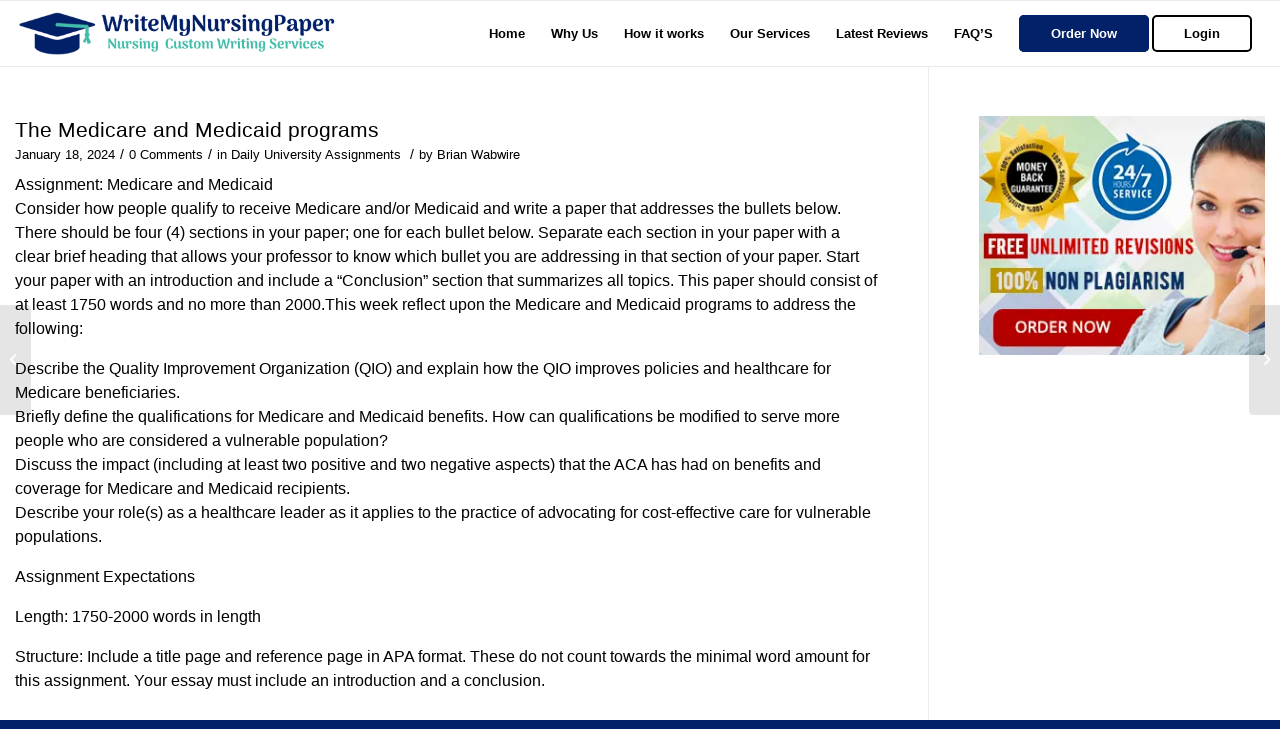

--- FILE ---
content_type: text/html; charset=UTF-8
request_url: https://writemynursingpaper.com/medicare-and-medicaid-programs/
body_size: 19007
content:
<!DOCTYPE html><html lang="en-US" prefix="og: https://ogp.me/ns#" class="html_stretched responsive av-preloader-disabled  html_header_top html_logo_left html_main_nav_header html_menu_right html_custom html_header_sticky html_header_shrinking_disabled html_mobile_menu_phone html_header_searchicon_disabled html_content_align_center html_header_unstick_top_disabled html_header_stretch_disabled html_av-overlay-side html_av-overlay-side-classic html_av-submenu-noclone html_entry_id_93174 av-cookies-no-cookie-consent av-default-lightbox av-no-preview html_text_menu_active av-mobile-menu-switch-default"><head><script data-no-optimize="1">var litespeed_docref=sessionStorage.getItem("litespeed_docref");litespeed_docref&&(Object.defineProperty(document,"referrer",{get:function(){return litespeed_docref}}),sessionStorage.removeItem("litespeed_docref"));</script> <meta charset="UTF-8" /><meta name="robots" content="index, follow" /><meta name="viewport" content="width=device-width, initial-scale=1"><title>The Medicare and Medicaid programs - Writemynursingpaper</title><meta name="description" content="This paper should consist of at least 1750 words and no more than 2000.This week reflect upon the Medicare and Medicaid programs to address the followi"/><meta name="robots" content="follow, index, max-snippet:-1, max-video-preview:-1, max-image-preview:large"/><link rel="canonical" href="https://writemynursingpaper.com/medicare-and-medicaid-programs/" /><meta property="og:locale" content="en_US" /><meta property="og:type" content="article" /><meta property="og:title" content="The Medicare and Medicaid programs - Writemynursingpaper" /><meta property="og:description" content="This paper should consist of at least 1750 words and no more than 2000.This week reflect upon the Medicare and Medicaid programs to address the followi" /><meta property="og:url" content="https://writemynursingpaper.com/medicare-and-medicaid-programs/" /><meta property="og:site_name" content="Writemynursingpaper.com" /><meta property="article:section" content="Daily University Assignments" /><meta property="og:updated_time" content="2024-01-30T14:29:46+00:00" /><meta property="article:published_time" content="2024-01-18T13:36:38+00:00" /><meta property="article:modified_time" content="2024-01-30T14:29:46+00:00" /><meta name="twitter:card" content="summary_large_image" /><meta name="twitter:title" content="The Medicare and Medicaid programs - Writemynursingpaper" /><meta name="twitter:description" content="This paper should consist of at least 1750 words and no more than 2000.This week reflect upon the Medicare and Medicaid programs to address the followi" /><meta name="twitter:label1" content="Written by" /><meta name="twitter:data1" content="Brian Wabwire" /><meta name="twitter:label2" content="Time to read" /><meta name="twitter:data2" content="1 minute" /> <script type="application/ld+json" class="rank-math-schema">{"@context":"https://schema.org","@graph":[{"@type":["ResearchProject","Organization"],"@id":"https://writemynursingpaper.com/#organization","name":"BrilliantBrainsHub","url":"https://writemynursingpaper.com","logo":{"@type":"ImageObject","@id":"https://writemynursingpaper.com/#logo","url":"https://writemynursingpaper.com/wp-content/uploads/2022/11/160558018_3533162196811434_9220171625613525309_n.jpg","contentUrl":"https://writemynursingpaper.com/wp-content/uploads/2022/11/160558018_3533162196811434_9220171625613525309_n.jpg","caption":"Writemynursingpaper.com","inLanguage":"en-US","width":"370","height":"367"},"openingHours":["Monday,Tuesday,Wednesday,Thursday,Friday,Saturday,Sunday 09:00-17:00"]},{"@type":"WebSite","@id":"https://writemynursingpaper.com/#website","url":"https://writemynursingpaper.com","name":"Writemynursingpaper.com","alternateName":"Writemynursingpaper","publisher":{"@id":"https://writemynursingpaper.com/#organization"},"inLanguage":"en-US"},{"@type":"WebPage","@id":"https://writemynursingpaper.com/medicare-and-medicaid-programs/#webpage","url":"https://writemynursingpaper.com/medicare-and-medicaid-programs/","name":"The Medicare and Medicaid programs - Writemynursingpaper","datePublished":"2024-01-18T13:36:38+00:00","dateModified":"2024-01-30T14:29:46+00:00","isPartOf":{"@id":"https://writemynursingpaper.com/#website"},"inLanguage":"en-US"},{"@type":"Person","@id":"https://writemynursingpaper.com/author/brian/","name":"Brian Wabwire","url":"https://writemynursingpaper.com/author/brian/","image":{"@type":"ImageObject","@id":"https://secure.gravatar.com/avatar/ea7ccb6f792cfc09f2a599bf444fea4cd6d0d6ecd41d27ff51c7648a4a630cff?s=96&amp;d=mm&amp;r=g","url":"https://secure.gravatar.com/avatar/ea7ccb6f792cfc09f2a599bf444fea4cd6d0d6ecd41d27ff51c7648a4a630cff?s=96&amp;d=mm&amp;r=g","caption":"Brian Wabwire","inLanguage":"en-US"},"sameAs":["https://writemynursingpaper.com/"],"worksFor":{"@id":"https://writemynursingpaper.com/#organization"}},{"@type":"BlogPosting","headline":"The Medicare and Medicaid programs - Writemynursingpaper","keywords":"Medicare and Medicaid programs","datePublished":"2024-01-18T13:36:38+00:00","dateModified":"2024-01-30T14:29:46+00:00","author":{"@id":"https://writemynursingpaper.com/author/brian/","name":"Brian Wabwire"},"publisher":{"@id":"https://writemynursingpaper.com/#organization"},"description":"This paper should consist of at least 1750 words and no more than 2000.This week reflect upon the Medicare and Medicaid programs to address the followi","name":"The Medicare and Medicaid programs - Writemynursingpaper","@id":"https://writemynursingpaper.com/medicare-and-medicaid-programs/#richSnippet","isPartOf":{"@id":"https://writemynursingpaper.com/medicare-and-medicaid-programs/#webpage"},"inLanguage":"en-US","mainEntityOfPage":{"@id":"https://writemynursingpaper.com/medicare-and-medicaid-programs/#webpage"}}]}</script> <link rel='dns-prefetch' href='//maxcdn.bootstrapcdn.com' /><link rel='dns-prefetch' href='//www.googletagmanager.com' /><link rel="alternate" type="application/rss+xml" title="Writemynursingpaper &raquo; Feed" href="https://writemynursingpaper.com/feed/" /><link rel="alternate" type="application/rss+xml" title="Writemynursingpaper &raquo; Comments Feed" href="https://writemynursingpaper.com/comments/feed/" /><link rel="alternate" type="application/rss+xml" title="Writemynursingpaper &raquo; The Medicare and Medicaid programs Comments Feed" href="https://writemynursingpaper.com/medicare-and-medicaid-programs/feed/" /><link rel="alternate" title="oEmbed (JSON)" type="application/json+oembed" href="https://writemynursingpaper.com/wp-json/oembed/1.0/embed?url=https%3A%2F%2Fwritemynursingpaper.com%2Fmedicare-and-medicaid-programs%2F" /><link rel="alternate" title="oEmbed (XML)" type="text/xml+oembed" href="https://writemynursingpaper.com/wp-json/oembed/1.0/embed?url=https%3A%2F%2Fwritemynursingpaper.com%2Fmedicare-and-medicaid-programs%2F&#038;format=xml" /> <script type="litespeed/javascript">(function(){var html=document.getElementsByTagName('html')[0];var cookie_check=html.className.indexOf('av-cookies-needs-opt-in')>=0||html.className.indexOf('av-cookies-can-opt-out')>=0;var allow_continue=!0;var silent_accept_cookie=html.className.indexOf('av-cookies-user-silent-accept')>=0;if(cookie_check&&!silent_accept_cookie){if(!document.cookie.match(/aviaCookieConsent/)||html.className.indexOf('av-cookies-session-refused')>=0){allow_continue=!1}else{if(!document.cookie.match(/aviaPrivacyRefuseCookiesHideBar/)){allow_continue=!1}else if(!document.cookie.match(/aviaPrivacyEssentialCookiesEnabled/)){allow_continue=!1}else if(document.cookie.match(/aviaPrivacyGoogleWebfontsDisabled/)){allow_continue=!1}}}
if(allow_continue){var f=document.createElement('link');f.type='text/css';f.rel='stylesheet';f.href='//fonts.googleapis.com/css?family=Roboto:100,400,700';f.id='avia-google-webfont';document.getElementsByTagName('head')[0].appendChild(f)}})()</script> <style id='wp-img-auto-sizes-contain-inline-css' type='text/css'>img:is([sizes=auto i],[sizes^="auto," i]){contain-intrinsic-size:3000px 1500px}
/*# sourceURL=wp-img-auto-sizes-contain-inline-css */</style><link data-optimized="2" rel="stylesheet" href="https://writemynursingpaper.com/wp-content/litespeed/css/169bad48caffaf7342a9f42188c44eb4.css?ver=47835" /><style id='wp-emoji-styles-inline-css' type='text/css'>img.wp-smiley, img.emoji {
		display: inline !important;
		border: none !important;
		box-shadow: none !important;
		height: 1em !important;
		width: 1em !important;
		margin: 0 0.07em !important;
		vertical-align: -0.1em !important;
		background: none !important;
		padding: 0 !important;
	}
/*# sourceURL=wp-emoji-styles-inline-css */</style><style id='global-styles-inline-css' type='text/css'>:root{--wp--preset--aspect-ratio--square: 1;--wp--preset--aspect-ratio--4-3: 4/3;--wp--preset--aspect-ratio--3-4: 3/4;--wp--preset--aspect-ratio--3-2: 3/2;--wp--preset--aspect-ratio--2-3: 2/3;--wp--preset--aspect-ratio--16-9: 16/9;--wp--preset--aspect-ratio--9-16: 9/16;--wp--preset--color--black: #000000;--wp--preset--color--cyan-bluish-gray: #abb8c3;--wp--preset--color--white: #ffffff;--wp--preset--color--pale-pink: #f78da7;--wp--preset--color--vivid-red: #cf2e2e;--wp--preset--color--luminous-vivid-orange: #ff6900;--wp--preset--color--luminous-vivid-amber: #fcb900;--wp--preset--color--light-green-cyan: #7bdcb5;--wp--preset--color--vivid-green-cyan: #00d084;--wp--preset--color--pale-cyan-blue: #8ed1fc;--wp--preset--color--vivid-cyan-blue: #0693e3;--wp--preset--color--vivid-purple: #9b51e0;--wp--preset--gradient--vivid-cyan-blue-to-vivid-purple: linear-gradient(135deg,rgb(6,147,227) 0%,rgb(155,81,224) 100%);--wp--preset--gradient--light-green-cyan-to-vivid-green-cyan: linear-gradient(135deg,rgb(122,220,180) 0%,rgb(0,208,130) 100%);--wp--preset--gradient--luminous-vivid-amber-to-luminous-vivid-orange: linear-gradient(135deg,rgb(252,185,0) 0%,rgb(255,105,0) 100%);--wp--preset--gradient--luminous-vivid-orange-to-vivid-red: linear-gradient(135deg,rgb(255,105,0) 0%,rgb(207,46,46) 100%);--wp--preset--gradient--very-light-gray-to-cyan-bluish-gray: linear-gradient(135deg,rgb(238,238,238) 0%,rgb(169,184,195) 100%);--wp--preset--gradient--cool-to-warm-spectrum: linear-gradient(135deg,rgb(74,234,220) 0%,rgb(151,120,209) 20%,rgb(207,42,186) 40%,rgb(238,44,130) 60%,rgb(251,105,98) 80%,rgb(254,248,76) 100%);--wp--preset--gradient--blush-light-purple: linear-gradient(135deg,rgb(255,206,236) 0%,rgb(152,150,240) 100%);--wp--preset--gradient--blush-bordeaux: linear-gradient(135deg,rgb(254,205,165) 0%,rgb(254,45,45) 50%,rgb(107,0,62) 100%);--wp--preset--gradient--luminous-dusk: linear-gradient(135deg,rgb(255,203,112) 0%,rgb(199,81,192) 50%,rgb(65,88,208) 100%);--wp--preset--gradient--pale-ocean: linear-gradient(135deg,rgb(255,245,203) 0%,rgb(182,227,212) 50%,rgb(51,167,181) 100%);--wp--preset--gradient--electric-grass: linear-gradient(135deg,rgb(202,248,128) 0%,rgb(113,206,126) 100%);--wp--preset--gradient--midnight: linear-gradient(135deg,rgb(2,3,129) 0%,rgb(40,116,252) 100%);--wp--preset--font-size--small: 13px;--wp--preset--font-size--medium: 20px;--wp--preset--font-size--large: 36px;--wp--preset--font-size--x-large: 42px;--wp--preset--spacing--20: 0.44rem;--wp--preset--spacing--30: 0.67rem;--wp--preset--spacing--40: 1rem;--wp--preset--spacing--50: 1.5rem;--wp--preset--spacing--60: 2.25rem;--wp--preset--spacing--70: 3.38rem;--wp--preset--spacing--80: 5.06rem;--wp--preset--shadow--natural: 6px 6px 9px rgba(0, 0, 0, 0.2);--wp--preset--shadow--deep: 12px 12px 50px rgba(0, 0, 0, 0.4);--wp--preset--shadow--sharp: 6px 6px 0px rgba(0, 0, 0, 0.2);--wp--preset--shadow--outlined: 6px 6px 0px -3px rgb(255, 255, 255), 6px 6px rgb(0, 0, 0);--wp--preset--shadow--crisp: 6px 6px 0px rgb(0, 0, 0);}:where(.is-layout-flex){gap: 0.5em;}:where(.is-layout-grid){gap: 0.5em;}body .is-layout-flex{display: flex;}.is-layout-flex{flex-wrap: wrap;align-items: center;}.is-layout-flex > :is(*, div){margin: 0;}body .is-layout-grid{display: grid;}.is-layout-grid > :is(*, div){margin: 0;}:where(.wp-block-columns.is-layout-flex){gap: 2em;}:where(.wp-block-columns.is-layout-grid){gap: 2em;}:where(.wp-block-post-template.is-layout-flex){gap: 1.25em;}:where(.wp-block-post-template.is-layout-grid){gap: 1.25em;}.has-black-color{color: var(--wp--preset--color--black) !important;}.has-cyan-bluish-gray-color{color: var(--wp--preset--color--cyan-bluish-gray) !important;}.has-white-color{color: var(--wp--preset--color--white) !important;}.has-pale-pink-color{color: var(--wp--preset--color--pale-pink) !important;}.has-vivid-red-color{color: var(--wp--preset--color--vivid-red) !important;}.has-luminous-vivid-orange-color{color: var(--wp--preset--color--luminous-vivid-orange) !important;}.has-luminous-vivid-amber-color{color: var(--wp--preset--color--luminous-vivid-amber) !important;}.has-light-green-cyan-color{color: var(--wp--preset--color--light-green-cyan) !important;}.has-vivid-green-cyan-color{color: var(--wp--preset--color--vivid-green-cyan) !important;}.has-pale-cyan-blue-color{color: var(--wp--preset--color--pale-cyan-blue) !important;}.has-vivid-cyan-blue-color{color: var(--wp--preset--color--vivid-cyan-blue) !important;}.has-vivid-purple-color{color: var(--wp--preset--color--vivid-purple) !important;}.has-black-background-color{background-color: var(--wp--preset--color--black) !important;}.has-cyan-bluish-gray-background-color{background-color: var(--wp--preset--color--cyan-bluish-gray) !important;}.has-white-background-color{background-color: var(--wp--preset--color--white) !important;}.has-pale-pink-background-color{background-color: var(--wp--preset--color--pale-pink) !important;}.has-vivid-red-background-color{background-color: var(--wp--preset--color--vivid-red) !important;}.has-luminous-vivid-orange-background-color{background-color: var(--wp--preset--color--luminous-vivid-orange) !important;}.has-luminous-vivid-amber-background-color{background-color: var(--wp--preset--color--luminous-vivid-amber) !important;}.has-light-green-cyan-background-color{background-color: var(--wp--preset--color--light-green-cyan) !important;}.has-vivid-green-cyan-background-color{background-color: var(--wp--preset--color--vivid-green-cyan) !important;}.has-pale-cyan-blue-background-color{background-color: var(--wp--preset--color--pale-cyan-blue) !important;}.has-vivid-cyan-blue-background-color{background-color: var(--wp--preset--color--vivid-cyan-blue) !important;}.has-vivid-purple-background-color{background-color: var(--wp--preset--color--vivid-purple) !important;}.has-black-border-color{border-color: var(--wp--preset--color--black) !important;}.has-cyan-bluish-gray-border-color{border-color: var(--wp--preset--color--cyan-bluish-gray) !important;}.has-white-border-color{border-color: var(--wp--preset--color--white) !important;}.has-pale-pink-border-color{border-color: var(--wp--preset--color--pale-pink) !important;}.has-vivid-red-border-color{border-color: var(--wp--preset--color--vivid-red) !important;}.has-luminous-vivid-orange-border-color{border-color: var(--wp--preset--color--luminous-vivid-orange) !important;}.has-luminous-vivid-amber-border-color{border-color: var(--wp--preset--color--luminous-vivid-amber) !important;}.has-light-green-cyan-border-color{border-color: var(--wp--preset--color--light-green-cyan) !important;}.has-vivid-green-cyan-border-color{border-color: var(--wp--preset--color--vivid-green-cyan) !important;}.has-pale-cyan-blue-border-color{border-color: var(--wp--preset--color--pale-cyan-blue) !important;}.has-vivid-cyan-blue-border-color{border-color: var(--wp--preset--color--vivid-cyan-blue) !important;}.has-vivid-purple-border-color{border-color: var(--wp--preset--color--vivid-purple) !important;}.has-vivid-cyan-blue-to-vivid-purple-gradient-background{background: var(--wp--preset--gradient--vivid-cyan-blue-to-vivid-purple) !important;}.has-light-green-cyan-to-vivid-green-cyan-gradient-background{background: var(--wp--preset--gradient--light-green-cyan-to-vivid-green-cyan) !important;}.has-luminous-vivid-amber-to-luminous-vivid-orange-gradient-background{background: var(--wp--preset--gradient--luminous-vivid-amber-to-luminous-vivid-orange) !important;}.has-luminous-vivid-orange-to-vivid-red-gradient-background{background: var(--wp--preset--gradient--luminous-vivid-orange-to-vivid-red) !important;}.has-very-light-gray-to-cyan-bluish-gray-gradient-background{background: var(--wp--preset--gradient--very-light-gray-to-cyan-bluish-gray) !important;}.has-cool-to-warm-spectrum-gradient-background{background: var(--wp--preset--gradient--cool-to-warm-spectrum) !important;}.has-blush-light-purple-gradient-background{background: var(--wp--preset--gradient--blush-light-purple) !important;}.has-blush-bordeaux-gradient-background{background: var(--wp--preset--gradient--blush-bordeaux) !important;}.has-luminous-dusk-gradient-background{background: var(--wp--preset--gradient--luminous-dusk) !important;}.has-pale-ocean-gradient-background{background: var(--wp--preset--gradient--pale-ocean) !important;}.has-electric-grass-gradient-background{background: var(--wp--preset--gradient--electric-grass) !important;}.has-midnight-gradient-background{background: var(--wp--preset--gradient--midnight) !important;}.has-small-font-size{font-size: var(--wp--preset--font-size--small) !important;}.has-medium-font-size{font-size: var(--wp--preset--font-size--medium) !important;}.has-large-font-size{font-size: var(--wp--preset--font-size--large) !important;}.has-x-large-font-size{font-size: var(--wp--preset--font-size--x-large) !important;}
/*# sourceURL=global-styles-inline-css */</style><style id='classic-theme-styles-inline-css' type='text/css'>/*! This file is auto-generated */
.wp-block-button__link{color:#fff;background-color:#32373c;border-radius:9999px;box-shadow:none;text-decoration:none;padding:calc(.667em + 2px) calc(1.333em + 2px);font-size:1.125em}.wp-block-file__button{background:#32373c;color:#fff;text-decoration:none}
/*# sourceURL=/wp-includes/css/classic-themes.min.css */</style><link rel='stylesheet' id='bootstrap_css-css' href='//maxcdn.bootstrapcdn.com/bootstrap/4.1.1/css/bootstrap.min.css?ver=b05d67e33e9bf30574a5ae0c180538a4' type='text/css' media='all' /> <script type="litespeed/javascript" data-src="https://writemynursingpaper.com/wp-includes/js/jquery/jquery.min.js?ver=3.7.1" id="jquery-core-js"></script> <script type="litespeed/javascript" data-src="//maxcdn.bootstrapcdn.com/bootstrap/4.1.1/js/bootstrap.min.js?ver=b05d67e33e9bf30574a5ae0c180538a4" id="jqueryexample-js"></script> 
 <script type="litespeed/javascript" data-src="https://www.googletagmanager.com/gtag/js?id=G-6NCRM6WYJW" id="google_gtagjs-js"></script> <script id="google_gtagjs-js-after" type="litespeed/javascript">window.dataLayer=window.dataLayer||[];function gtag(){dataLayer.push(arguments)}
gtag("set","linker",{"domains":["writemynursingpaper.com"]});gtag("js",new Date());gtag("set","developer_id.dZTNiMT",!0);gtag("config","G-6NCRM6WYJW");window._googlesitekit=window._googlesitekit||{};window._googlesitekit.throttledEvents=[];window._googlesitekit.gtagEvent=(name,data)=>{var key=JSON.stringify({name,data});if(!!window._googlesitekit.throttledEvents[key]){return}window._googlesitekit.throttledEvents[key]=!0;setTimeout(()=>{delete window._googlesitekit.throttledEvents[key]},5);gtag("event",name,{...data,event_source:"site-kit"})}</script> <link rel="https://api.w.org/" href="https://writemynursingpaper.com/wp-json/" /><link rel="alternate" title="JSON" type="application/json" href="https://writemynursingpaper.com/wp-json/wp/v2/posts/93174" /><link rel="EditURI" type="application/rsd+xml" title="RSD" href="https://writemynursingpaper.com/xmlrpc.php?rsd" /><meta name="generator" content="Site Kit by Google 1.170.0" /><link rel="profile" href="https://gmpg.org/xfn/11" /><link rel="alternate" type="application/rss+xml" title="Writemynursingpaper RSS2 Feed" href="https://writemynursingpaper.com/feed/" /><link rel="pingback" href="https://writemynursingpaper.com/xmlrpc.php" /><style type='text/css' media='screen'>#top #header_main > .container, #top #header_main > .container .main_menu  .av-main-nav > li > a, #top #header_main #menu-item-shop .cart_dropdown_link{ height:65px; line-height: 65px; }
 .html_top_nav_header .av-logo-container{ height:65px;  }
 .html_header_top.html_header_sticky #top #wrap_all #main{ padding-top:65px; }</style><!--[if lt IE 9]><script src="https://writemynursingpaper.com/wp-content/themes/enfold/js/html5shiv.js"></script><![endif]--><link rel="icon" href="https://writemynursingpaper.com/wp-content/uploads/2024/03/New-Project21-80x80.png" type="image/png"> <script type="litespeed/javascript">'use strict';var avia_is_mobile=!1;if(/Android|webOS|iPhone|iPad|iPod|BlackBerry|IEMobile|Opera Mini/i.test(navigator.userAgent)&&'ontouchstart' in document.documentElement){avia_is_mobile=!0;document.documentElement.className+=' avia_mobile '}else{document.documentElement.className+=' avia_desktop '};document.documentElement.className+=' js_active ';(function(){var e=['-webkit-','-moz-','-ms-',''],n='';for(var t in e){if(e[t]+'transform' in document.documentElement.style){document.documentElement.className+=' avia_transform ';n=e[t]+'transform'};if(e[t]+'perspective' in document.documentElement.style){document.documentElement.className+=' avia_transform3d '}};if(typeof document.getElementsByClassName=='function'&&typeof document.documentElement.getBoundingClientRect=='function'&&avia_is_mobile==!1){if(n&&window.innerHeight>0){setTimeout(function(){var e=0,o={},a=0,t=document.getElementsByClassName('av-parallax'),i=window.pageYOffset||document.documentElement.scrollTop;for(e=0;e<t.length;e++){t[e].style.top='0px';o=t[e].getBoundingClientRect();a=Math.ceil((window.innerHeight+i-o.top)*0.3);t[e].style[n]='translate(0px, '+a+'px)';t[e].style.top='auto';t[e].className+=' enabled-parallax '}},50)}}})()</script><style type='text/css'>@font-face {font-family: 'entypo-fontello'; font-weight: normal; font-style: normal; font-display: auto;
src: url('https://writemynursingpaper.com/wp-content/themes/enfold/config-templatebuilder/avia-template-builder/assets/fonts/entypo-fontello.woff2') format('woff2'),
url('https://writemynursingpaper.com/wp-content/themes/enfold/config-templatebuilder/avia-template-builder/assets/fonts/entypo-fontello.woff') format('woff'),
url('https://writemynursingpaper.com/wp-content/themes/enfold/config-templatebuilder/avia-template-builder/assets/fonts/entypo-fontello.ttf') format('truetype'),
url('https://writemynursingpaper.com/wp-content/themes/enfold/config-templatebuilder/avia-template-builder/assets/fonts/entypo-fontello.svg#entypo-fontello') format('svg'),
url('https://writemynursingpaper.com/wp-content/themes/enfold/config-templatebuilder/avia-template-builder/assets/fonts/entypo-fontello.eot'),
url('https://writemynursingpaper.com/wp-content/themes/enfold/config-templatebuilder/avia-template-builder/assets/fonts/entypo-fontello.eot?#iefix') format('embedded-opentype');
} #top .avia-font-entypo-fontello, body .avia-font-entypo-fontello, html body [data-av_iconfont='entypo-fontello']:before{ font-family: 'entypo-fontello'; }</style><link rel='stylesheet' id='ctawidgets-css' href='https://writemynursingpaper.com/wp-content/plugins/awasam-widgets/css/widget.css?ver=b05d67e33e9bf30574a5ae0c180538a4' type='text/css' media='all' /><style id='ctawidgets-icon-inline-css' type='text/css'>@media screen and (min-width: 768px) {
	  																		.article__cta:before {
	  																			background-image: url(https://writemynursingpaper.com/wp-content/plugins/awasam-widgets/icons/oval-archive.png);
	  																			background-size: contain;
	  																			background-position: center right;
	  																			background-repeat: no-repeat
	  																		}
	  																	}
	  																	
/*# sourceURL=ctawidgets-icon-inline-css */</style></head><body data-rsssl=1 id="top" class="wp-singular post-template-default single single-post postid-93174 single-format-standard wp-theme-enfold stretched rtl_columns av-curtain-numeric roboto  avia-responsive-images-support" itemscope="itemscope" itemtype="https://schema.org/WebPage" ><div id='wrap_all'><header id='header' class='all_colors header_color light_bg_color  av_header_top av_logo_left av_main_nav_header av_menu_right av_custom av_header_sticky av_header_shrinking_disabled av_header_stretch_disabled av_mobile_menu_phone av_header_searchicon_disabled av_header_unstick_top_disabled av_bottom_nav_disabled  av_header_border_disabled'  role="banner" itemscope="itemscope" itemtype="https://schema.org/WPHeader" ><div  id='header_main' class='container_wrap container_wrap_logo'><div class='container av-logo-container'><div class='inner-container'><span class='logo avia-standard-logo'><a href='https://writemynursingpaper.com/' class=''><img data-lazyloaded="1" src="[data-uri]" data-src="https://writemynursingpaper.com/wp-content/uploads/2024/03/Write-My-Nursing-Paper-1.webp" data-srcset="https://writemynursingpaper.com/wp-content/uploads/2024/03/Write-My-Nursing-Paper-1.webp 500w, https://writemynursingpaper.com/wp-content/uploads/2024/03/Write-My-Nursing-Paper-1-300x60.webp 300w, https://writemynursingpaper.com/wp-content/uploads/2024/03/Write-My-Nursing-Paper-1-495x100.webp 495w" data-sizes="(max-width: 500px) 100vw, 500px" height="100" width="300" alt='Writemynursingpaper' title='Write My Nursing Paper-1' /></a></span><nav class='main_menu' data-selectname='Select a page'  role="navigation" itemscope="itemscope" itemtype="https://schema.org/SiteNavigationElement" ><div class="avia-menu av-main-nav-wrap"><ul id="avia-menu" class="menu av-main-nav"><li id="menu-item-45" class="menu-item menu-item-type-post_type menu-item-object-page menu-item-home menu-item-top-level menu-item-top-level-1"><a href="https://writemynursingpaper.com/" itemprop="url" role="menuitem" tabindex="0"><span class="avia-bullet"></span><span class="avia-menu-text">Home</span><span class="avia-menu-fx"><span class="avia-arrow-wrap"><span class="avia-arrow"></span></span></span></a></li><li id="menu-item-43" class="menu-item menu-item-type-post_type menu-item-object-page menu-item-top-level menu-item-top-level-2"><a href="https://writemynursingpaper.com/about-us/" itemprop="url" role="menuitem" tabindex="0"><span class="avia-bullet"></span><span class="avia-menu-text">Why Us</span><span class="avia-menu-fx"><span class="avia-arrow-wrap"><span class="avia-arrow"></span></span></span></a></li><li id="menu-item-46" class="menu-item menu-item-type-post_type menu-item-object-page menu-item-top-level menu-item-top-level-3"><a href="https://writemynursingpaper.com/how-it-works/" itemprop="url" role="menuitem" tabindex="0"><span class="avia-bullet"></span><span class="avia-menu-text">How it works</span><span class="avia-menu-fx"><span class="avia-arrow-wrap"><span class="avia-arrow"></span></span></span></a></li><li id="menu-item-47" class="menu-item menu-item-type-post_type menu-item-object-page menu-item-mega-parent  menu-item-top-level menu-item-top-level-4"><a href="https://writemynursingpaper.com/services/" itemprop="url" role="menuitem" tabindex="0"><span class="avia-bullet"></span><span class="avia-menu-text">Our Services</span><span class="avia-menu-fx"><span class="avia-arrow-wrap"><span class="avia-arrow"></span></span></span></a></li><li id="menu-item-50" class="menu-item menu-item-type-custom menu-item-object-custom menu-item-mega-parent  menu-item-top-level menu-item-top-level-5"><a title="Reviews" href="https://writemynursingpaper.com/order/writer/testimonials" itemprop="url" role="menuitem" tabindex="0"><span class="avia-bullet"></span><span class="avia-menu-text">Latest Reviews</span><span class="avia-menu-fx"><span class="avia-arrow-wrap"><span class="avia-arrow"></span></span></span></a></li><li id="menu-item-44" class="menu-item menu-item-type-post_type menu-item-object-page menu-item-mega-parent  menu-item-top-level menu-item-top-level-6"><a href="https://writemynursingpaper.com/write-my-nursing-paper/" itemprop="url" role="menuitem" tabindex="0"><span class="avia-bullet"></span><span class="avia-menu-text">FAQ’S</span><span class="avia-menu-fx"><span class="avia-arrow-wrap"><span class="avia-arrow"></span></span></span></a></li><li id="menu-item-49" class="menu-item menu-item-type-custom menu-item-object-custom av-menu-button av-menu-button-colored menu-item-top-level menu-item-top-level-7"><a href="/order" itemprop="url" role="menuitem" tabindex="0"><span class="avia-bullet"></span><span class="avia-menu-text">Order Now</span><span class="avia-menu-fx"><span class="avia-arrow-wrap"><span class="avia-arrow"></span></span></span></a></li><li id="menu-item-48" class="menu-item menu-item-type-custom menu-item-object-custom av-menu-button av-menu-button-bordered menu-item-top-level menu-item-top-level-8"><a href="https://writemynursingpaper.com/order/user/login" itemprop="url" role="menuitem" tabindex="0"><span class="avia-bullet"></span><span class="avia-menu-text">Login</span><span class="avia-menu-fx"><span class="avia-arrow-wrap"><span class="avia-arrow"></span></span></span></a></li><li class="av-burger-menu-main menu-item-avia-special ">
<a href="#" aria-label="Menu" aria-hidden="false">
<span class="av-hamburger av-hamburger--spin av-js-hamburger">
<span class="av-hamburger-box">
<span class="av-hamburger-inner"></span>
<strong>Menu</strong>
</span>
</span>
<span class="avia_hidden_link_text">Menu</span>
</a></li></ul></div></nav></div></div></div><div class='header_bg'></div></header><div id='main' class='all_colors' data-scroll-offset='65'><div class='container_wrap container_wrap_first main_color sidebar_right'><div class='container template-blog template-single-blog '><main class='content units av-content-small alpha '  role="main" itemscope="itemscope" itemtype="https://schema.org/Blog" ><article class='post-entry post-entry-type-standard post-entry-93174 post-loop-1 post-parity-odd post-entry-last single-big  post-93174 post type-post status-publish format-standard hentry category-daily-university-assignments'  itemscope="itemscope" itemtype="https://schema.org/BlogPosting" itemprop="blogPost" ><div class='blog-meta'></div><div class='entry-content-wrapper clearfix standard-content'><header class="entry-content-header"><h1 class='post-title entry-title '  itemprop="headline" >The Medicare and Medicaid programs<span class="post-format-icon minor-meta"></span></h1><span class='post-meta-infos'><time class='date-container minor-meta updated' >January 18, 2024</time><span class='text-sep text-sep-date'>/</span><span class='comment-container minor-meta'><a href="https://writemynursingpaper.com/medicare-and-medicaid-programs/#respond" class="comments-link" >0 Comments</a></span><span class='text-sep text-sep-comment'>/</span><span class="blog-categories minor-meta">in <a href="https://writemynursingpaper.com/category/daily-university-assignments/" rel="tag">Daily University Assignments</a> </span><span class="text-sep text-sep-cat">/</span><span class="blog-author minor-meta">by <span class="entry-author-link"  itemprop="author" ><span class="author"><span class="fn"><a href="https://writemynursingpaper.com/author/brian/" title="Posts by Brian Wabwire" rel="author">Brian Wabwire</a></span></span></span></span></span></header><div class="entry-content"  itemprop="text" ><div><div>Assignment: Medicare and Medicaid</div></div><div><div><div><p>Consider how people qualify to receive Medicare and/or Medicaid and write a paper that addresses the bullets below. There should be four (4) sections in your paper; one for each bullet below. Separate each section in your paper with a clear brief heading that allows your professor to know which bullet you are addressing in that section of your paper. Start your paper with an introduction and include a “Conclusion” section that summarizes all topics. This paper should consist of at least 1750 words and no more than 2000.This week reflect upon the Medicare and Medicaid programs to address the following:</p><p>Describe the Quality Improvement Organization (QIO) and explain how the QIO improves policies and healthcare for Medicare beneficiaries.<br />
Briefly define the qualifications for Medicare and Medicaid benefits. How can qualifications be modified to serve more people who are considered a vulnerable population?<br />
Discuss the impact (including at least two positive and two negative aspects) that the ACA has had on benefits and coverage for Medicare and Medicaid recipients.<br />
Describe your role(s) as a healthcare leader as it applies to the practice of advocating for cost-effective care for vulnerable populations.</p><p>Assignment Expectations</p><p>Length: 1750-2000 words in length</p><p>Structure: Include a title page and reference page in APA format. These do not count towards the minimal word amount for this assignment. Your essay must include an introduction and a conclusion.</p></div></div></div></p></div><footer class="entry-footer"><div class='av-social-sharing-box av-social-sharing-box-default av-social-sharing-box-fullwidth'><div class="av-share-box"><h5 class='av-share-link-description av-no-toc '>Share this entry</h5><ul class="av-share-box-list noLightbox"><li class='av-share-link av-social-link-facebook' ><a target="_blank" aria-label="Share on Facebook" href='https://www.facebook.com/sharer.php?u=https://writemynursingpaper.com/medicare-and-medicaid-programs/&#038;t=The%20Medicare%20and%20Medicaid%20programs' aria-hidden='false' data-av_icon='' data-av_iconfont='entypo-fontello' title='' data-avia-related-tooltip='Share on Facebook' rel="noopener"><span class='avia_hidden_link_text'>Share on Facebook</span></a></li><li class='av-share-link av-social-link-twitter' ><a target="_blank" aria-label="Share on Twitter" href='https://twitter.com/share?text=The%20Medicare%20and%20Medicaid%20programs&#038;url=https://writemynursingpaper.com/?p=93174' aria-hidden='false' data-av_icon='' data-av_iconfont='entypo-fontello' title='' data-avia-related-tooltip='Share on Twitter' rel="noopener"><span class='avia_hidden_link_text'>Share on Twitter</span></a></li><li class='av-share-link av-social-link-whatsapp' ><a target="_blank" aria-label="Share on WhatsApp" href='https://api.whatsapp.com/send?text=https://writemynursingpaper.com/medicare-and-medicaid-programs/' aria-hidden='false' data-av_icon='' data-av_iconfont='entypo-fontello' title='' data-avia-related-tooltip='Share on WhatsApp' rel="noopener"><span class='avia_hidden_link_text'>Share on WhatsApp</span></a></li><li class='av-share-link av-social-link-pinterest' ><a target="_blank" aria-label="Share on Pinterest" href='https://pinterest.com/pin/create/button/?url=https%3A%2F%2Fwritemynursingpaper.com%2Fmedicare-and-medicaid-programs%2F&#038;description=The%20Medicare%20and%20Medicaid%20programs&#038;media=' aria-hidden='false' data-av_icon='' data-av_iconfont='entypo-fontello' title='' data-avia-related-tooltip='Share on Pinterest' rel="noopener"><span class='avia_hidden_link_text'>Share on Pinterest</span></a></li><li class='av-share-link av-social-link-linkedin' ><a target="_blank" aria-label="Share on LinkedIn" href='https://linkedin.com/shareArticle?mini=true&#038;title=The%20Medicare%20and%20Medicaid%20programs&#038;url=https://writemynursingpaper.com/medicare-and-medicaid-programs/' aria-hidden='false' data-av_icon='' data-av_iconfont='entypo-fontello' title='' data-avia-related-tooltip='Share on LinkedIn' rel="noopener"><span class='avia_hidden_link_text'>Share on LinkedIn</span></a></li><li class='av-share-link av-social-link-tumblr' ><a target="_blank" aria-label="Share on Tumblr" href='https://www.tumblr.com/share/link?url=https%3A%2F%2Fwritemynursingpaper.com%2Fmedicare-and-medicaid-programs%2F&#038;name=The%20Medicare%20and%20Medicaid%20programs&#038;description=Assignment%3A%20Medicare%20and%20Medicaid%20Consider%20how%20people%20qualify%20to%20receive%20Medicare%20and%2For%20Medicaid%20and%20write%20a%20paper%20that%20addresses%20the%20bullets%20below.%20There%20should%20be%20four%20%284%29%20sections%20in%20your%20paper%3B%20one%20for%20each%20bullet%20below.%20Separate%20each%20section%20in%20your%20paper%20with%20a%20clear%20brief%20heading%20that%20allows%20your%20professor%20to%20know%20which%20bullet%20%5B%E2%80%A6%5D' aria-hidden='false' data-av_icon='' data-av_iconfont='entypo-fontello' title='' data-avia-related-tooltip='Share on Tumblr' rel="noopener"><span class='avia_hidden_link_text'>Share on Tumblr</span></a></li><li class='av-share-link av-social-link-vk' ><a target="_blank" aria-label="Share on Vk" href='https://vk.com/share.php?url=https://writemynursingpaper.com/medicare-and-medicaid-programs/' aria-hidden='false' data-av_icon='' data-av_iconfont='entypo-fontello' title='' data-avia-related-tooltip='Share on Vk' rel="noopener"><span class='avia_hidden_link_text'>Share on Vk</span></a></li><li class='av-share-link av-social-link-reddit' ><a target="_blank" aria-label="Share on Reddit" href='https://reddit.com/submit?url=https://writemynursingpaper.com/medicare-and-medicaid-programs/&#038;title=The%20Medicare%20and%20Medicaid%20programs' aria-hidden='false' data-av_icon='' data-av_iconfont='entypo-fontello' title='' data-avia-related-tooltip='Share on Reddit' rel="noopener"><span class='avia_hidden_link_text'>Share on Reddit</span></a></li><li class='av-share-link av-social-link-mail' ><a  aria-label="Share by Mail" href='mailto:?subject=The%20Medicare%20and%20Medicaid%20programs&#038;body=https://writemynursingpaper.com/medicare-and-medicaid-programs/' aria-hidden='false' data-av_icon='' data-av_iconfont='entypo-fontello' title='' data-avia-related-tooltip='Share by Mail'><span class='avia_hidden_link_text'>Share by Mail</span></a></li></ul></div></div></footer><div class='post_delimiter'></div></div><div class='post_author_timeline'></div><span class='hidden'>
<span class='av-structured-data'  itemprop="image" itemscope="itemscope" itemtype="https://schema.org/ImageObject" >
<span itemprop='url'>https://writemynursingpaper.com/wp-content/uploads/2024/03/Write-My-Nursing-Paper-1.webp</span>
<span itemprop='height'>0</span>
<span itemprop='width'>0</span>
</span>
<span class='av-structured-data'  itemprop="publisher" itemtype="https://schema.org/Organization" itemscope="itemscope" >
<span itemprop='name'>Brian Wabwire</span>
<span itemprop='logo' itemscope itemtype='https://schema.org/ImageObject'>
<span itemprop='url'>https://writemynursingpaper.com/wp-content/uploads/2024/03/Write-My-Nursing-Paper-1.webp</span>
</span>
</span><span class='av-structured-data'  itemprop="author" itemscope="itemscope" itemtype="https://schema.org/Person" ><span itemprop='name'>Brian Wabwire</span></span><span class='av-structured-data'  itemprop="datePublished" datetime="2024-01-18T13:36:38+00:00" >2024-01-18 13:36:38</span><span class='av-structured-data'  itemprop="dateModified" itemtype="https://schema.org/dateModified" >2024-01-30 14:29:46</span><span class='av-structured-data'  itemprop="mainEntityOfPage" itemtype="https://schema.org/mainEntityOfPage" ><span itemprop='name'>The Medicare and Medicaid programs</span></span></span></article><div class='single-big'></div><div class='comment-entry post-entry'><div class='comment_meta_container'><div class='side-container-comment'><div class='side-container-comment-inner'>
<span class='comment-count'>0</span>
<span class='comment-text'>replies</span>
<span class='center-border center-border-left'></span>
<span class='center-border center-border-right'></span></div></div></div><div class='comment_container'><h3 class='miniheading '>Leave a Reply</h3><span class='minitext'>Want to join the discussion? <br/>Feel free to contribute!</span><div id="respond" class="comment-respond"><h3 id="reply-title" class="comment-reply-title">Leave a Reply <small><a rel="nofollow" id="cancel-comment-reply-link" href="/medicare-and-medicaid-programs/#respond" style="display:none;">Cancel reply</a></small></h3><form action="https://writemynursingpaper.com/wp-comments-post.php" method="post" id="commentform" class="comment-form"><p class="comment-notes"><span id="email-notes">Your email address will not be published.</span> <span class="required-field-message">Required fields are marked <span class="required">*</span></span></p><p class="comment-form-author"><label for="author">Name <span class="required">*</span></label> <input id="author" name="author" type="text" value="" size="30" maxlength="245" autocomplete="name" required="required" /></p><p class="comment-form-email"><label for="email">Email <span class="required">*</span></label> <input id="email" name="email" type="text" value="" size="30" maxlength="100" aria-describedby="email-notes" autocomplete="email" required="required" /></p><p class="comment-form-url"><label for="url">Website</label> <input id="url" name="url" type="text" value="" size="30" maxlength="200" autocomplete="url" /></p><p class="comment-form-cookies-consent"><input id="wp-comment-cookies-consent" name="wp-comment-cookies-consent" type="checkbox" value="yes" /> <label for="wp-comment-cookies-consent">Save my name, email, and website in this browser for the next time I comment.</label></p> <script src='https://www.hCaptcha.com/1/api.js' async defer></script> <div class="h-captcha" data-sitekey="b09c11ce-4e0b-4e86-87c2-34098ad65c11" data-theme="light"></div><style>body.login .h-captcha{
                    position: relative;
                    top: -6px;
                    left: -15px;
                  }</style><p class="comment-form-comment"><label for="comment">Comment <span class="required">*</span></label><textarea id="comment" name="comment" cols="45" rows="8" maxlength="65525" required="required"></textarea></p><p class="form-submit"><input name="submit" type="submit" id="submit" class="submit" value="Post Comment" /> <input type='hidden' name='comment_post_ID' value='93174' id='comment_post_ID' />
<input type='hidden' name='comment_parent' id='comment_parent' value='0' /></p></form></div></div></div></main><aside class='sidebar sidebar_right   alpha units'  role="complementary" itemscope="itemscope" itemtype="https://schema.org/WPSideBar" ><div class='inner_sidebar extralight-border'><section id="media_image-2" class="widget clearfix widget_media_image"><img data-lazyloaded="1" src="[data-uri]" width="300" height="250" data-src="https://writemynursingpaper.com/wp-content/uploads/2020/09/guarantees-1.png" class="image wp-image-54  attachment-full size-full" alt="" style="max-width: 100%; height: auto;" decoding="async" data-srcset="https://writemynursingpaper.com/wp-content/uploads/2020/09/guarantees-1.png 300w, https://writemynursingpaper.com/wp-content/uploads/2020/09/guarantees-1-20x17.png 20w" data-sizes="(max-width: 300px) 100vw, 300px" /><span class="seperator extralight-border"></span></section></div></aside></div></div><div class='container_wrap footer_color' id='footer'><div class='container'><div class='flex_column av_one_fourth  first el_before_av_one_fourth'><section id="text-2" class="widget clearfix widget_text"><h3 class="widgettitle">Disclaimer</h3><div class="textwidget"><p>Writemynursingpaper.com provides custom papers such as Essays, Term papers, Research papers, Theses, and Dissertations to its global clientele. These papers are only deemed as reference materials meant for providing  assistance to our customers.</p></div>
<span class="seperator extralight-border"></span></section></div><div class='flex_column av_one_fourth  el_after_av_one_fourth  el_before_av_one_fourth '><section id="nav_menu-2" class="widget clearfix widget_nav_menu"><h3 class="widgettitle">QUICK LINKS</h3><div class="menu-widget-menu-container"><ul id="menu-widget-menu" class="menu"><li id="menu-item-55" class="menu-item menu-item-type-post_type menu-item-object-page menu-item-55"><a href="https://writemynursingpaper.com/write-my-nursing-paper/">FAQ’S</a></li><li id="menu-item-56" class="menu-item menu-item-type-post_type menu-item-object-page menu-item-56"><a href="https://writemynursingpaper.com/about-us/">ABOUT US</a></li><li id="menu-item-57" class="menu-item menu-item-type-post_type menu-item-object-page menu-item-57"><a href="https://writemynursingpaper.com/services/">SERVICES</a></li><li id="menu-item-58" class="menu-item menu-item-type-post_type menu-item-object-page menu-item-58"><a href="https://writemynursingpaper.com/how-it-works/">HOW IT WORKS</a></li></ul></div><span class="seperator extralight-border"></span></section></div><div class='flex_column av_one_fourth  el_after_av_one_fourth  el_before_av_one_fourth '><section id="media_image-3" class="widget clearfix widget_media_image"><h3 class="widgettitle">Payment Method</h3><img data-lazyloaded="1" src="[data-uri]" width="300" height="108" data-src="https://writemynursingpaper.com/wp-content/uploads/2020/09/paypal-1-300x108-1.png" class="image wp-image-59  attachment-full size-full" alt="" style="max-width: 100%; height: auto;" decoding="async" data-srcset="https://writemynursingpaper.com/wp-content/uploads/2020/09/paypal-1-300x108-1.png 300w, https://writemynursingpaper.com/wp-content/uploads/2020/09/paypal-1-300x108-1-20x7.png 20w" data-sizes="(max-width: 300px) 100vw, 300px" /><span class="seperator extralight-border"></span></section></div><div class='flex_column av_one_fourth  el_after_av_one_fourth  el_before_av_one_fourth '><section id="text-3" class="widget clearfix widget_text"><h3 class="widgettitle">Contact Us</h3><div class="textwidget"><p><strong>Email:</strong></p><p>support@writemynursingpaper.com</p><p><strong>phone: </strong>+1 (617) 871 9964</p></div>
<span class="seperator extralight-border"></span></section></div></div></div><footer class='container_wrap socket_color' id='socket'  role="contentinfo" itemscope="itemscope" itemtype="https://schema.org/WPFooter" ><div class='container'><span class='copyright'>© Copyright 2024 Writemynursingpaper.com </span></div></footer></div><a class='avia-post-nav avia-post-prev without-image' href='https://writemynursingpaper.com/cost-effective-use-of-healthcare-resources/' >    <span class='label iconfont' aria-hidden='true' data-av_icon='' data-av_iconfont='entypo-fontello'></span>    <span class='entry-info-wrap'>        <span class='entry-info'>            <span class='entry-title'>Parameters for the cost-effective use of healthcare resources</span>        </span>    </span></a><a class='avia-post-nav avia-post-next without-image' href='https://writemynursingpaper.com/onset-of-prodromal-symptoms-2/' >    <span class='label iconfont' aria-hidden='true' data-av_icon='' data-av_iconfont='entypo-fontello'></span>    <span class='entry-info-wrap'>        <span class='entry-info'>            <span class='entry-title'>Onset of prodromal symptoms</span>        </span>    </span></a></div><a href='#top' title='Scroll to top' id='scroll-top-link' aria-hidden='true' data-av_icon='' data-av_iconfont='entypo-fontello'><span class="avia_hidden_link_text">Scroll to top</span></a><div id="fb-root"></div> <script type="speculationrules">{"prefetch":[{"source":"document","where":{"and":[{"href_matches":"/*"},{"not":{"href_matches":["/wp-*.php","/wp-admin/*","/wp-content/uploads/*","/wp-content/*","/wp-content/plugins/*","/wp-content/themes/enfold/*","/*\\?(.+)"]}},{"not":{"selector_matches":"a[rel~=\"nofollow\"]"}},{"not":{"selector_matches":".no-prefetch, .no-prefetch a"}}]},"eagerness":"conservative"}]}</script>  <script id="tawk-script" type="litespeed/javascript">var Tawk_API=Tawk_API||{};var Tawk_LoadStart=new Date();(function(){var s1=document.createElement('script'),s0=document.getElementsByTagName('script')[0];s1.async=!0;s1.src='https://embed.tawk.to/5f642c8af0e7167d00116f51/default';s1.charset='UTF-8';s1.setAttribute('crossorigin','*');s0.parentNode.insertBefore(s1,s0)})()</script>  <script type="litespeed/javascript">var avia_framework_globals=avia_framework_globals||{};avia_framework_globals.frameworkUrl='https://writemynursingpaper.com/wp-content/themes/enfold/framework/';avia_framework_globals.installedAt='https://writemynursingpaper.com/wp-content/themes/enfold/';avia_framework_globals.ajaxurl='https://writemynursingpaper.com/wp-admin/admin-ajax.php'</script> <style id="ht-ctc-entry-animations">.ht_ctc_entry_animation{animation-duration:0.4s;animation-fill-mode:both;animation-delay:0s;animation-iteration-count:1;}			@keyframes ht_ctc_anim_corner {0% {opacity: 0;transform: scale(0);}100% {opacity: 1;transform: scale(1);}}.ht_ctc_an_entry_corner {animation-name: ht_ctc_anim_corner;animation-timing-function: cubic-bezier(0.25, 1, 0.5, 1);transform-origin: bottom var(--side, right);}</style><div class="ht-ctc ht-ctc-chat ctc-analytics ctc_wp_desktop style-8  ht_ctc_entry_animation ht_ctc_an_entry_corner " id="ht-ctc-chat"
style="display: none;  position: fixed; top: 80px; right: 15px;"   ><div class="ht_ctc_style ht_ctc_chat_style"><style id="ht-ctc-s8">.ht-ctc-style-8 .s_8 .s_8_icon{order:0;margin-right:15px;;}.ht-ctc .ht-ctc-style-8:hover .s_8 svg g path{fill:#ffffff !important;}.ht-ctc .ht-ctc-style-8:hover .s_8 .ht-ctc-s8-text{color:#ffffff !important;}.ht-ctc .ht-ctc-style-8:hover .s_8{box-shadow: 0 3px 3px 0 rgba(7,6,6,.14), 0 1px 7px 0 rgba(0,0,0,.12), 0 3px 1px -1px rgba(0,0,0,.2) !important; transition: .2s ease-out !important; background-color:#49c858 !important; }</style><div class = "ht-ctc-style-8 ctc_s_8 ctc-analytics" >
<span class="s_8 ctc-analytics" style="display: flex;  padding: 0 2rem;letter-spacing: .5px;transition: .2s ease-out;text-align:center; justify-content: center;align-items: center;border-radius:4px;height:36px;line-height:36px;vertical-align:middle;box-shadow:0 2px 2px 0 rgba(0,0,0,.14), 0 1px 5px 0 rgba(0,0,0,.12), 0 3px 1px -2px rgba(0,0,0,.2);box-sizing:inherit;background-color:#49c858; overflow:hidden;">
<span class="s_8_icon">
<svg style="display:block;" height="16px" version="1.1" viewBox="0 0 509 512" width="16px">
<g fill="none" fill-rule="evenodd" id="Page-1" stroke="none" stroke-width="1">
<path style="fill: #ffffff;" d="M259.253137,0.00180389396 C121.502859,0.00180389396 9.83730687,111.662896 9.83730687,249.413175 C9.83730687,296.530232 22.9142299,340.597122 45.6254897,378.191325 L0.613226597,512.001804 L138.700183,467.787757 C174.430395,487.549184 215.522926,498.811168 259.253137,498.811168 C396.994498,498.811168 508.660049,387.154535 508.660049,249.415405 C508.662279,111.662896 396.996727,0.00180389396 259.253137,0.00180389396 L259.253137,0.00180389396 Z M259.253137,459.089875 C216.65782,459.089875 176.998957,446.313956 143.886359,424.41206 L63.3044195,450.21808 L89.4939401,372.345171 C64.3924908,337.776609 49.5608297,295.299463 49.5608297,249.406486 C49.5608297,133.783298 143.627719,39.7186378 259.253137,39.7186378 C374.871867,39.7186378 468.940986,133.783298 468.940986,249.406486 C468.940986,365.025215 374.874096,459.089875 259.253137,459.089875 Z M200.755924,146.247066 C196.715791,136.510165 193.62103,136.180176 187.380228,135.883632 C185.239759,135.781068 182.918689,135.682963 180.379113,135.682963 C172.338979,135.682963 164.002301,138.050856 158.97889,143.19021 C152.865178,149.44439 137.578667,164.09322 137.578667,194.171258 C137.578667,224.253755 159.487251,253.321759 162.539648,257.402027 C165.600963,261.477835 205.268745,324.111057 266.985579,349.682963 C315.157262,369.636141 329.460495,367.859106 340.450462,365.455539 C356.441543,361.9639 376.521811,350.186865 381.616571,335.917077 C386.711331,321.63837 386.711331,309.399797 385.184018,306.857991 C383.654475,304.305037 379.578667,302.782183 373.464955,299.716408 C367.351242,296.659552 337.288812,281.870254 331.68569,279.83458 C326.080339,277.796676 320.898622,278.418749 316.5887,284.378615 C310.639982,292.612729 304.918689,301.074268 300.180674,306.09099 C296.46161,310.02856 290.477218,310.577055 285.331175,308.389764 C278.564174,305.506821 259.516237,298.869139 236.160607,278.048627 C217.988923,261.847958 205.716906,241.83458 202.149458,235.711949 C198.582011,229.598236 201.835077,225.948292 204.584241,222.621648 C207.719135,218.824546 210.610997,216.097679 213.667853,212.532462 C216.724709,208.960555 218.432625,207.05866 220.470529,202.973933 C222.508433,198.898125 221.137195,194.690767 219.607652,191.629452 C218.07588,188.568136 205.835077,158.494558 200.755924,146.247066 Z"
fill="#ffffff" id="htwaicon-chat"/>
</g>
</svg>	</span>
<span class="ht-ctc-s8-text s8_span ctc-analytics ctc_cta" style="height: 100%; color:#ffffff;  ">
Get Help Over WhatsApp	</span>
</span></div></div></div>
<span class="ht_ctc_chat_data" data-settings="{&quot;number&quot;:&quot;16178719964&quot;,&quot;pre_filled&quot;:&quot;Hi, \r\nDo you need help with your course assignment?&quot;,&quot;dis_m&quot;:&quot;show&quot;,&quot;dis_d&quot;:&quot;show&quot;,&quot;css&quot;:&quot;cursor: pointer; z-index: 99999999;&quot;,&quot;pos_d&quot;:&quot;position: fixed; top: 80px; right: 15px;&quot;,&quot;pos_m&quot;:&quot;position: fixed; top: 80px; right: 15px;&quot;,&quot;side_d&quot;:&quot;right&quot;,&quot;side_m&quot;:&quot;right&quot;,&quot;schedule&quot;:&quot;no&quot;,&quot;se&quot;:150,&quot;ani&quot;:&quot;no-animation&quot;,&quot;url_target_d&quot;:&quot;_blank&quot;,&quot;ga&quot;:&quot;yes&quot;,&quot;gtm&quot;:&quot;1&quot;,&quot;fb&quot;:&quot;yes&quot;,&quot;webhook_format&quot;:&quot;json&quot;,&quot;g_init&quot;:&quot;default&quot;,&quot;g_an_event_name&quot;:&quot;chat: {number}&quot;,&quot;gtm_event_name&quot;:&quot;Click to Chat&quot;,&quot;pixel_event_name&quot;:&quot;Click to Chat by HoliThemes&quot;}" data-rest="ffad79dbb5"></span> <script id="ht_ctc_app_js-js-extra" type="litespeed/javascript">var ht_ctc_chat_var={"number":"16178719964","pre_filled":"Hi, \r\nDo you need help with your course assignment?","dis_m":"show","dis_d":"show","css":"cursor: pointer; z-index: 99999999;","pos_d":"position: fixed; top: 80px; right: 15px;","pos_m":"position: fixed; top: 80px; right: 15px;","side_d":"right","side_m":"right","schedule":"no","se":"150","ani":"no-animation","url_target_d":"_blank","ga":"yes","gtm":"1","fb":"yes","webhook_format":"json","g_init":"default","g_an_event_name":"chat: {number}","gtm_event_name":"Click to Chat","pixel_event_name":"Click to Chat by HoliThemes"};var ht_ctc_variables={"g_an_event_name":"chat: {number}","gtm_event_name":"Click to Chat","pixel_event_type":"trackCustom","pixel_event_name":"Click to Chat by HoliThemes","g_an_params":["g_an_param_1","g_an_param_2","g_an_param_3"],"g_an_param_1":{"key":"number","value":"{number}"},"g_an_param_2":{"key":"title","value":"{title}"},"g_an_param_3":{"key":"url","value":"{url}"},"pixel_params":["pixel_param_1","pixel_param_2","pixel_param_3","pixel_param_4"],"pixel_param_1":{"key":"Category","value":"Click to Chat for WhatsApp"},"pixel_param_2":{"key":"ID","value":"{number}"},"pixel_param_3":{"key":"Title","value":"{title}"},"pixel_param_4":{"key":"URL","value":"{url}"},"gtm_params":["gtm_param_1","gtm_param_2","gtm_param_3","gtm_param_4","gtm_param_5"],"gtm_param_1":{"key":"type","value":"chat"},"gtm_param_2":{"key":"number","value":"{number}"},"gtm_param_3":{"key":"title","value":"{title}"},"gtm_param_4":{"key":"url","value":"{url}"},"gtm_param_5":{"key":"ref","value":"dataLayer push"}}</script> <script id="wp-emoji-settings" type="application/json">{"baseUrl":"https://s.w.org/images/core/emoji/17.0.2/72x72/","ext":".png","svgUrl":"https://s.w.org/images/core/emoji/17.0.2/svg/","svgExt":".svg","source":{"concatemoji":"https://writemynursingpaper.com/wp-includes/js/wp-emoji-release.min.js?ver=b05d67e33e9bf30574a5ae0c180538a4"}}</script> <script type="module">/*  */
/*! This file is auto-generated */
const a=JSON.parse(document.getElementById("wp-emoji-settings").textContent),o=(window._wpemojiSettings=a,"wpEmojiSettingsSupports"),s=["flag","emoji"];function i(e){try{var t={supportTests:e,timestamp:(new Date).valueOf()};sessionStorage.setItem(o,JSON.stringify(t))}catch(e){}}function c(e,t,n){e.clearRect(0,0,e.canvas.width,e.canvas.height),e.fillText(t,0,0);t=new Uint32Array(e.getImageData(0,0,e.canvas.width,e.canvas.height).data);e.clearRect(0,0,e.canvas.width,e.canvas.height),e.fillText(n,0,0);const a=new Uint32Array(e.getImageData(0,0,e.canvas.width,e.canvas.height).data);return t.every((e,t)=>e===a[t])}function p(e,t){e.clearRect(0,0,e.canvas.width,e.canvas.height),e.fillText(t,0,0);var n=e.getImageData(16,16,1,1);for(let e=0;e<n.data.length;e++)if(0!==n.data[e])return!1;return!0}function u(e,t,n,a){switch(t){case"flag":return n(e,"\ud83c\udff3\ufe0f\u200d\u26a7\ufe0f","\ud83c\udff3\ufe0f\u200b\u26a7\ufe0f")?!1:!n(e,"\ud83c\udde8\ud83c\uddf6","\ud83c\udde8\u200b\ud83c\uddf6")&&!n(e,"\ud83c\udff4\udb40\udc67\udb40\udc62\udb40\udc65\udb40\udc6e\udb40\udc67\udb40\udc7f","\ud83c\udff4\u200b\udb40\udc67\u200b\udb40\udc62\u200b\udb40\udc65\u200b\udb40\udc6e\u200b\udb40\udc67\u200b\udb40\udc7f");case"emoji":return!a(e,"\ud83e\u1fac8")}return!1}function f(e,t,n,a){let r;const o=(r="undefined"!=typeof WorkerGlobalScope&&self instanceof WorkerGlobalScope?new OffscreenCanvas(300,150):document.createElement("canvas")).getContext("2d",{willReadFrequently:!0}),s=(o.textBaseline="top",o.font="600 32px Arial",{});return e.forEach(e=>{s[e]=t(o,e,n,a)}),s}function r(e){var t=document.createElement("script");t.src=e,t.defer=!0,document.head.appendChild(t)}a.supports={everything:!0,everythingExceptFlag:!0},new Promise(t=>{let n=function(){try{var e=JSON.parse(sessionStorage.getItem(o));if("object"==typeof e&&"number"==typeof e.timestamp&&(new Date).valueOf()<e.timestamp+604800&&"object"==typeof e.supportTests)return e.supportTests}catch(e){}return null}();if(!n){if("undefined"!=typeof Worker&&"undefined"!=typeof OffscreenCanvas&&"undefined"!=typeof URL&&URL.createObjectURL&&"undefined"!=typeof Blob)try{var e="postMessage("+f.toString()+"("+[JSON.stringify(s),u.toString(),c.toString(),p.toString()].join(",")+"));",a=new Blob([e],{type:"text/javascript"});const r=new Worker(URL.createObjectURL(a),{name:"wpTestEmojiSupports"});return void(r.onmessage=e=>{i(n=e.data),r.terminate(),t(n)})}catch(e){}i(n=f(s,u,c,p))}t(n)}).then(e=>{for(const n in e)a.supports[n]=e[n],a.supports.everything=a.supports.everything&&a.supports[n],"flag"!==n&&(a.supports.everythingExceptFlag=a.supports.everythingExceptFlag&&a.supports[n]);var t;a.supports.everythingExceptFlag=a.supports.everythingExceptFlag&&!a.supports.flag,a.supports.everything||((t=a.source||{}).concatemoji?r(t.concatemoji):t.wpemoji&&t.twemoji&&(r(t.twemoji),r(t.wpemoji)))});
//# sourceURL=https://writemynursingpaper.com/wp-includes/js/wp-emoji-loader.min.js
/*  */</script> <script data-no-optimize="1">window.lazyLoadOptions=Object.assign({},{threshold:300},window.lazyLoadOptions||{});!function(t,e){"object"==typeof exports&&"undefined"!=typeof module?module.exports=e():"function"==typeof define&&define.amd?define(e):(t="undefined"!=typeof globalThis?globalThis:t||self).LazyLoad=e()}(this,function(){"use strict";function e(){return(e=Object.assign||function(t){for(var e=1;e<arguments.length;e++){var n,a=arguments[e];for(n in a)Object.prototype.hasOwnProperty.call(a,n)&&(t[n]=a[n])}return t}).apply(this,arguments)}function o(t){return e({},at,t)}function l(t,e){return t.getAttribute(gt+e)}function c(t){return l(t,vt)}function s(t,e){return function(t,e,n){e=gt+e;null!==n?t.setAttribute(e,n):t.removeAttribute(e)}(t,vt,e)}function i(t){return s(t,null),0}function r(t){return null===c(t)}function u(t){return c(t)===_t}function d(t,e,n,a){t&&(void 0===a?void 0===n?t(e):t(e,n):t(e,n,a))}function f(t,e){et?t.classList.add(e):t.className+=(t.className?" ":"")+e}function _(t,e){et?t.classList.remove(e):t.className=t.className.replace(new RegExp("(^|\\s+)"+e+"(\\s+|$)")," ").replace(/^\s+/,"").replace(/\s+$/,"")}function g(t){return t.llTempImage}function v(t,e){!e||(e=e._observer)&&e.unobserve(t)}function b(t,e){t&&(t.loadingCount+=e)}function p(t,e){t&&(t.toLoadCount=e)}function n(t){for(var e,n=[],a=0;e=t.children[a];a+=1)"SOURCE"===e.tagName&&n.push(e);return n}function h(t,e){(t=t.parentNode)&&"PICTURE"===t.tagName&&n(t).forEach(e)}function a(t,e){n(t).forEach(e)}function m(t){return!!t[lt]}function E(t){return t[lt]}function I(t){return delete t[lt]}function y(e,t){var n;m(e)||(n={},t.forEach(function(t){n[t]=e.getAttribute(t)}),e[lt]=n)}function L(a,t){var o;m(a)&&(o=E(a),t.forEach(function(t){var e,n;e=a,(t=o[n=t])?e.setAttribute(n,t):e.removeAttribute(n)}))}function k(t,e,n){f(t,e.class_loading),s(t,st),n&&(b(n,1),d(e.callback_loading,t,n))}function A(t,e,n){n&&t.setAttribute(e,n)}function O(t,e){A(t,rt,l(t,e.data_sizes)),A(t,it,l(t,e.data_srcset)),A(t,ot,l(t,e.data_src))}function w(t,e,n){var a=l(t,e.data_bg_multi),o=l(t,e.data_bg_multi_hidpi);(a=nt&&o?o:a)&&(t.style.backgroundImage=a,n=n,f(t=t,(e=e).class_applied),s(t,dt),n&&(e.unobserve_completed&&v(t,e),d(e.callback_applied,t,n)))}function x(t,e){!e||0<e.loadingCount||0<e.toLoadCount||d(t.callback_finish,e)}function M(t,e,n){t.addEventListener(e,n),t.llEvLisnrs[e]=n}function N(t){return!!t.llEvLisnrs}function z(t){if(N(t)){var e,n,a=t.llEvLisnrs;for(e in a){var o=a[e];n=e,o=o,t.removeEventListener(n,o)}delete t.llEvLisnrs}}function C(t,e,n){var a;delete t.llTempImage,b(n,-1),(a=n)&&--a.toLoadCount,_(t,e.class_loading),e.unobserve_completed&&v(t,n)}function R(i,r,c){var l=g(i)||i;N(l)||function(t,e,n){N(t)||(t.llEvLisnrs={});var a="VIDEO"===t.tagName?"loadeddata":"load";M(t,a,e),M(t,"error",n)}(l,function(t){var e,n,a,o;n=r,a=c,o=u(e=i),C(e,n,a),f(e,n.class_loaded),s(e,ut),d(n.callback_loaded,e,a),o||x(n,a),z(l)},function(t){var e,n,a,o;n=r,a=c,o=u(e=i),C(e,n,a),f(e,n.class_error),s(e,ft),d(n.callback_error,e,a),o||x(n,a),z(l)})}function T(t,e,n){var a,o,i,r,c;t.llTempImage=document.createElement("IMG"),R(t,e,n),m(c=t)||(c[lt]={backgroundImage:c.style.backgroundImage}),i=n,r=l(a=t,(o=e).data_bg),c=l(a,o.data_bg_hidpi),(r=nt&&c?c:r)&&(a.style.backgroundImage='url("'.concat(r,'")'),g(a).setAttribute(ot,r),k(a,o,i)),w(t,e,n)}function G(t,e,n){var a;R(t,e,n),a=e,e=n,(t=Et[(n=t).tagName])&&(t(n,a),k(n,a,e))}function D(t,e,n){var a;a=t,(-1<It.indexOf(a.tagName)?G:T)(t,e,n)}function S(t,e,n){var a;t.setAttribute("loading","lazy"),R(t,e,n),a=e,(e=Et[(n=t).tagName])&&e(n,a),s(t,_t)}function V(t){t.removeAttribute(ot),t.removeAttribute(it),t.removeAttribute(rt)}function j(t){h(t,function(t){L(t,mt)}),L(t,mt)}function F(t){var e;(e=yt[t.tagName])?e(t):m(e=t)&&(t=E(e),e.style.backgroundImage=t.backgroundImage)}function P(t,e){var n;F(t),n=e,r(e=t)||u(e)||(_(e,n.class_entered),_(e,n.class_exited),_(e,n.class_applied),_(e,n.class_loading),_(e,n.class_loaded),_(e,n.class_error)),i(t),I(t)}function U(t,e,n,a){var o;n.cancel_on_exit&&(c(t)!==st||"IMG"===t.tagName&&(z(t),h(o=t,function(t){V(t)}),V(o),j(t),_(t,n.class_loading),b(a,-1),i(t),d(n.callback_cancel,t,e,a)))}function $(t,e,n,a){var o,i,r=(i=t,0<=bt.indexOf(c(i)));s(t,"entered"),f(t,n.class_entered),_(t,n.class_exited),o=t,i=a,n.unobserve_entered&&v(o,i),d(n.callback_enter,t,e,a),r||D(t,n,a)}function q(t){return t.use_native&&"loading"in HTMLImageElement.prototype}function H(t,o,i){t.forEach(function(t){return(a=t).isIntersecting||0<a.intersectionRatio?$(t.target,t,o,i):(e=t.target,n=t,a=o,t=i,void(r(e)||(f(e,a.class_exited),U(e,n,a,t),d(a.callback_exit,e,n,t))));var e,n,a})}function B(e,n){var t;tt&&!q(e)&&(n._observer=new IntersectionObserver(function(t){H(t,e,n)},{root:(t=e).container===document?null:t.container,rootMargin:t.thresholds||t.threshold+"px"}))}function J(t){return Array.prototype.slice.call(t)}function K(t){return t.container.querySelectorAll(t.elements_selector)}function Q(t){return c(t)===ft}function W(t,e){return e=t||K(e),J(e).filter(r)}function X(e,t){var n;(n=K(e),J(n).filter(Q)).forEach(function(t){_(t,e.class_error),i(t)}),t.update()}function t(t,e){var n,a,t=o(t);this._settings=t,this.loadingCount=0,B(t,this),n=t,a=this,Y&&window.addEventListener("online",function(){X(n,a)}),this.update(e)}var Y="undefined"!=typeof window,Z=Y&&!("onscroll"in window)||"undefined"!=typeof navigator&&/(gle|ing|ro)bot|crawl|spider/i.test(navigator.userAgent),tt=Y&&"IntersectionObserver"in window,et=Y&&"classList"in document.createElement("p"),nt=Y&&1<window.devicePixelRatio,at={elements_selector:".lazy",container:Z||Y?document:null,threshold:300,thresholds:null,data_src:"src",data_srcset:"srcset",data_sizes:"sizes",data_bg:"bg",data_bg_hidpi:"bg-hidpi",data_bg_multi:"bg-multi",data_bg_multi_hidpi:"bg-multi-hidpi",data_poster:"poster",class_applied:"applied",class_loading:"litespeed-loading",class_loaded:"litespeed-loaded",class_error:"error",class_entered:"entered",class_exited:"exited",unobserve_completed:!0,unobserve_entered:!1,cancel_on_exit:!0,callback_enter:null,callback_exit:null,callback_applied:null,callback_loading:null,callback_loaded:null,callback_error:null,callback_finish:null,callback_cancel:null,use_native:!1},ot="src",it="srcset",rt="sizes",ct="poster",lt="llOriginalAttrs",st="loading",ut="loaded",dt="applied",ft="error",_t="native",gt="data-",vt="ll-status",bt=[st,ut,dt,ft],pt=[ot],ht=[ot,ct],mt=[ot,it,rt],Et={IMG:function(t,e){h(t,function(t){y(t,mt),O(t,e)}),y(t,mt),O(t,e)},IFRAME:function(t,e){y(t,pt),A(t,ot,l(t,e.data_src))},VIDEO:function(t,e){a(t,function(t){y(t,pt),A(t,ot,l(t,e.data_src))}),y(t,ht),A(t,ct,l(t,e.data_poster)),A(t,ot,l(t,e.data_src)),t.load()}},It=["IMG","IFRAME","VIDEO"],yt={IMG:j,IFRAME:function(t){L(t,pt)},VIDEO:function(t){a(t,function(t){L(t,pt)}),L(t,ht),t.load()}},Lt=["IMG","IFRAME","VIDEO"];return t.prototype={update:function(t){var e,n,a,o=this._settings,i=W(t,o);{if(p(this,i.length),!Z&&tt)return q(o)?(e=o,n=this,i.forEach(function(t){-1!==Lt.indexOf(t.tagName)&&S(t,e,n)}),void p(n,0)):(t=this._observer,o=i,t.disconnect(),a=t,void o.forEach(function(t){a.observe(t)}));this.loadAll(i)}},destroy:function(){this._observer&&this._observer.disconnect(),K(this._settings).forEach(function(t){I(t)}),delete this._observer,delete this._settings,delete this.loadingCount,delete this.toLoadCount},loadAll:function(t){var e=this,n=this._settings;W(t,n).forEach(function(t){v(t,e),D(t,n,e)})},restoreAll:function(){var e=this._settings;K(e).forEach(function(t){P(t,e)})}},t.load=function(t,e){e=o(e);D(t,e)},t.resetStatus=function(t){i(t)},t}),function(t,e){"use strict";function n(){e.body.classList.add("litespeed_lazyloaded")}function a(){console.log("[LiteSpeed] Start Lazy Load"),o=new LazyLoad(Object.assign({},t.lazyLoadOptions||{},{elements_selector:"[data-lazyloaded]",callback_finish:n})),i=function(){o.update()},t.MutationObserver&&new MutationObserver(i).observe(e.documentElement,{childList:!0,subtree:!0,attributes:!0})}var o,i;t.addEventListener?t.addEventListener("load",a,!1):t.attachEvent("onload",a)}(window,document);</script><script data-no-optimize="1">window.litespeed_ui_events=window.litespeed_ui_events||["mouseover","click","keydown","wheel","touchmove","touchstart"];var urlCreator=window.URL||window.webkitURL;function litespeed_load_delayed_js_force(){console.log("[LiteSpeed] Start Load JS Delayed"),litespeed_ui_events.forEach(e=>{window.removeEventListener(e,litespeed_load_delayed_js_force,{passive:!0})}),document.querySelectorAll("iframe[data-litespeed-src]").forEach(e=>{e.setAttribute("src",e.getAttribute("data-litespeed-src"))}),"loading"==document.readyState?window.addEventListener("DOMContentLoaded",litespeed_load_delayed_js):litespeed_load_delayed_js()}litespeed_ui_events.forEach(e=>{window.addEventListener(e,litespeed_load_delayed_js_force,{passive:!0})});async function litespeed_load_delayed_js(){let t=[];for(var d in document.querySelectorAll('script[type="litespeed/javascript"]').forEach(e=>{t.push(e)}),t)await new Promise(e=>litespeed_load_one(t[d],e));document.dispatchEvent(new Event("DOMContentLiteSpeedLoaded")),window.dispatchEvent(new Event("DOMContentLiteSpeedLoaded"))}function litespeed_load_one(t,e){console.log("[LiteSpeed] Load ",t);var d=document.createElement("script");d.addEventListener("load",e),d.addEventListener("error",e),t.getAttributeNames().forEach(e=>{"type"!=e&&d.setAttribute("data-src"==e?"src":e,t.getAttribute(e))});let a=!(d.type="text/javascript");!d.src&&t.textContent&&(d.src=litespeed_inline2src(t.textContent),a=!0),t.after(d),t.remove(),a&&e()}function litespeed_inline2src(t){try{var d=urlCreator.createObjectURL(new Blob([t.replace(/^(?:<!--)?(.*?)(?:-->)?$/gm,"$1")],{type:"text/javascript"}))}catch(e){d="data:text/javascript;base64,"+btoa(t.replace(/^(?:<!--)?(.*?)(?:-->)?$/gm,"$1"))}return d}</script><script data-no-optimize="1">var litespeed_vary=document.cookie.replace(/(?:(?:^|.*;\s*)_lscache_vary\s*\=\s*([^;]*).*$)|^.*$/,"");litespeed_vary||fetch("/wp-content/plugins/litespeed-cache/guest.vary.php",{method:"POST",cache:"no-cache",redirect:"follow"}).then(e=>e.json()).then(e=>{console.log(e),e.hasOwnProperty("reload")&&"yes"==e.reload&&(sessionStorage.setItem("litespeed_docref",document.referrer),window.location.reload(!0))});</script><script data-optimized="1" type="litespeed/javascript" data-src="https://writemynursingpaper.com/wp-content/litespeed/js/4dc7c3a43d91df6f207301714824e76e.js?ver=47835"></script></body></html>
<!-- Page optimized by LiteSpeed Cache @2026-01-17 07:23:39 -->

<!-- Page cached by LiteSpeed Cache 7.7 on 2026-01-17 07:23:39 -->
<!-- Guest Mode -->
<!-- QUIC.cloud UCSS in queue -->